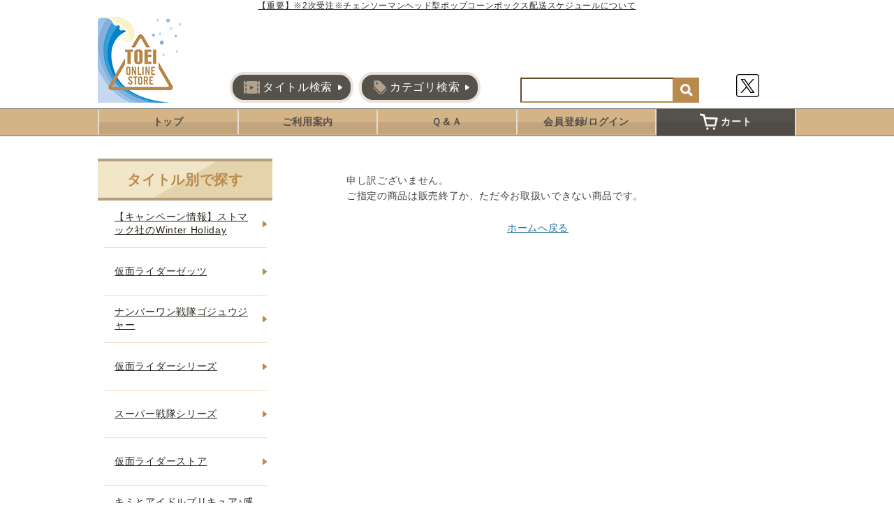

--- FILE ---
content_type: text/html; charset=shift_jis
request_url: https://www.toei-onlinestore.com/shop/g/g1123090074/
body_size: 4236
content:
<!DOCTYPE HTML PUBLIC "-//W3C//DTD HTML 4.01 Transitional//EN"
    "http://www.w3.org/TR/html4/loose.dtd">
<html lang="ja" >
<head>
<meta http-equiv="Content-Type" content="text/html; charset=Shift_JIS">
<title>｜東映 ONLINE STORE（東映オンラインストア）</title>

<!-- Google Tag Manager -->
<script>(function(w,d,s,l,i){w[l]=w[l]||[];w[l].push({'gtm.start':
new Date().getTime(),event:'gtm.js'});var f=d.getElementsByTagName(s)[0],
j=d.createElement(s),dl=l!='dataLayer'?'&l='+l:'';j.async=true;j.src=
'https://www.googletagmanager.com/gtm.js?id='+i+dl;f.parentNode.insertBefore(j,f);
})(window,document,'script','dataLayer','GTM-NQPVBNV');</script>
<!-- End Google Tag Manager -->

<link rel="canonical" href="https://www.toei-onlinestore.com/shop/g/g1123090074/">
<meta name="description" content="東映 ONLINE STORE（東映オンラインストア）のページです。映画会社の東映が運営するグッズショップ。映画パンフレットなどの劇場グッズや、イベント/舞台限定商品、仮面ライダーやスーパー戦隊シリーズなど、人気アイテムを多数揃えた通信販売サイトです。">
<meta name="keywords" content="東映,東映 ONLINE STORE,東映オンラインストア,通販,ライダー,戦隊">
<meta name="viewport" content="width=device-width,initial-scale=1">
<meta http-equiv="content-style-type" content="text/css">

<link rel="stylesheet" type="text/css" href="/css/style.css" media="all">
<link rel="stylesheet" type="text/css" href="/css/display_switch.css">
<meta http-equiv="content-script-type" content="text/javascript">
<script src="/js/jquery-1.8.3.min.js"></script>
<!-- <script language="JavaScript" src="/js/jquery.js"></script> -->
<script language="JavaScript" src="/js/jquery-ui.js"></script>
<script language="JavaScript" src="/js/common.js"></script>
<link rel="SHORTCUT ICON" href="/favicon.ico">
<link rel="stylesheet" type="text/css" href="/css/core.css">
<link rel="stylesheet" type="text/css" href="/css/skin.css">
<link rel="stylesheet" type="text/css" href="/css/slick.css">

<!-- 東映 ONLINE STORE 専用CSS -->
<link rel="stylesheet" type="text/css" href="/css/bootstrap.min.css">
<link rel="stylesheet" type="text/css" href="/css/toei.css?20260115">

<script src="/js/jquery.tile.js"></script>
<script src="/js/user.js?20240816"></script>
<script src="/js/jquery.lazyload.js"></script>
<script src="/js/slick.min.js"></script>

<!-- PCサイドバナーランダム表示 -->
<script src="/js/sidebanner_random.js"></script>

<script>
	jQuery(function ($) {
		$("img.lazy").lazyload();
	});
</script>
<!--[if IE 8]>
<script language="JavaScript" src="/lib/efo/pie_ie678.js"></script>
<script language="JavaScript" src="/js/init_ie8.js"></script>
<![endif]-->
<script>
	//jquery.tile.js
	jQuery(function ($) {
		$(window).load(function () {
			$('.StyleT_Item_ .name_').tile(5);
			$('.StyleT_Item_ .icon_').tile(5);
			$('.StyleR_Item_ .name_').tile(5);
			$('.StyleR_Item_ .icon_').tile(5);
		});
	});
</script>

<script src="/js/toei.js?20260115"></script>
<!-- etm meta -->
<meta property="etm:device" content="desktop" />
<meta property="etm:page_type" content="goods" />
<meta property="etm:goods_genre" content="[{&quot;genre&quot;:&quot;101903&quot;,&quot;name&quot;:&quot;デリシャスパーティプリキュア&quot;,&quot;goods&quot;:&quot;1123090074&quot;},{&quot;genre&quot;:&quot;102009&quot;,&quot;name&quot;:&quot;トロピカル～ジュ！プリキュア&quot;,&quot;goods&quot;:&quot;1123090074&quot;},{&quot;genre&quot;:&quot;102710&quot;,&quot;name&quot;:&quot;ひろがるスカイ！プリキュア&quot;,&quot;goods&quot;:&quot;1123090074&quot;},{&quot;genre&quot;:&quot;102807&quot;,&quot;name&quot;:&quot;プリキュアシリーズ&quot;,&quot;goods&quot;:&quot;1123090074&quot;},{&quot;genre&quot;:&quot;102809&quot;,&quot;name&quot;:&quot;映画プリキュアオールスターズF&quot;,&quot;goods&quot;:&quot;1123090074&quot;}]" />

<script type="text/javascript" src="/js/goods_ajax_cart.js"></script>
<link rel="stylesheet" type="text/css" href="/css/core.css">
<link rel="stylesheet" type="text/css" href="/css/skin.css">
<script>
  (function(i,s,o,g,r,a,m){i['GoogleAnalyticsObject']=r;i[r]=i[r]||function(){
  (i[r].q=i[r].q||[]).push(arguments)},i[r].l=1*new Date();a=s.createElement(o),
  m=s.getElementsByTagName(o)[0];a.async=1;a.src=g;m.parentNode.insertBefore(a,m)
  })(window,document,'script','//www.google-analytics.com/analytics.js','ga');

  ga('create', 'UA-198088806-1', 'auto');
  ga('require', 'displayfeatures');
  ga('require', 'linkid', 'linkid.js');
  ga('send', 'pageview');

</script>

<!-- Global site tag (gtag.js) - Google Analytics -->
<script async src="https://www.googletagmanager.com/gtag/js?id=G-66VNMXRH5M"></script>
<script>
  const trackingcode = "G-66VNMXRH5M";
  window.dataLayer = window.dataLayer || [];
  function gtag(){dataLayer.push(arguments);}
  gtag('js', new Date());
  gtag('config', trackingcode, { send_page_view: true, user_id: null });
</script>
<script src="https://ajax.googleapis.com/ajax/libs/jquery/3.0.0/jquery.min.js"></script>
<script>
  var $ga4jq = jQuery.noConflict(true);
</script>


</head>
<body >

<!-- Google Tag Manager (noscript) -->
<noscript><iframe src="https://www.googletagmanager.com/ns.html?id=GTM-NQPVBNV" height="0" width="0" style="display:none;visibility:hidden"></iframe></noscript>
<!-- End Google Tag Manager (noscript) -->




<div class="wrapper_">

	<div class="block-header-info-frame view">
  <div class="block-header-info-frame--inner">
    <!-- ▼ ▼　お知らせ（start）　▼ ▼ -->
<a href="https://www.toei-onlinestore.com/shop/pages/news-20251217.aspx" class="block-header-info">【重要】※2次受注※チェンソーマンヘッド型ポップコーンボックス配送スケジュールについて</a>
    <!-- ▲ ▲　お知らせ（end）　▲ ▲ -->
  </div>
</div>
<!-- header -->
<div id="header">
  <div class="inner_">
    <h1 id="sitelogo"><a href="/shop/"><img src="/img/usr/common/logo.png" alt="東映 ONLINE STORE（東映オンラインストア）"></a></h1>
    <ul class="list-btn">
      <li>
        <a href="/shop/r/r10/" class="btn ">
          <img src="/img/usr/common/icon-title.png" alt="">
          タイトル検索
        </a>
      </li>
      <li>
        <a href="/shop/pages/categorylist.aspx" class="btn">
          <img src="/img/usr/common/icon-category.png" alt="">
          カテゴリ検索
        </a>
      </li>
    </ul>
    <form action="/shop/goods/search.aspx" method="get" name="frmSearch">
      <input type="hidden" name="search" value="x">
      <input name="keyword" type="text" class="keyword_" id="keyword" tabindex="1" value="" size="8">
      <input type="image" src="/img/usr/common/icon-search.png" alt="検索" name="image" tabindex="1">
    </form>
    <div>
      <a href="https://twitter.com/toeionlinestore" target="_blank" rel="noopener noreferrer" class="mb-2 d-block"><img src="/img/usr/common/icon-twitter.png" alt="X"></a>
    </div>
  </div>
</div>
<!-- header -->

<!-- nav -->
<div id="navigation">
  <ul class="list-nav">
    <li><a href="/shop/">トップ</a></li>
    <li><a href="/shop/pages/guide.aspx">ご利用案内</a></li>
    <li><a href="/shop/pages/qa.aspx">Ｑ＆Ａ</a></li>
    <li><a href="/shop/customer/menu.aspx">会員登録/ログイン</a></li>
    <li><a href="/shop/cart/cart.aspx"><img src="/img/usr/common/icon-cart.png" alt=""> カート</a></li>
  </ul>
</div>
<!-- nav -->



<div class="inner_wrap">
<div class="container_">
<div class="contents_">

<div class="mainframe_">

<div class="notice_">

<p>申し訳ございません。<br>ご指定の商品は販売終了か、ただ今お取扱いできない商品です。</p>
<p class="centertext_"><a href="https://www.toei-onlinestore.com/shop/">ホームへ戻る</a></p>
</div>
</div>

<div class="leftmenuframe_">
<h2><span>タイトル別で探す</span></h2>
<ul class="list-title">
<!--========タイトル別で探す 更新ここから========-->
<li><a href="https://www.toei-onlinestore.com/shop/e/eev-1219/">【キャンペーン情報】ストマック社のWinter Holiday</a></li>
<li><a href="https://www.toei-onlinestore.com/shop/r/r10060d/">仮面ライダーゼッツ</a></li>
<li><a href="https://www.toei-onlinestore.com/shop/r/r102103/">ナンバーワン戦隊ゴジュウジャー</a></li>
<li><a href="https://www.toei-onlinestore.com/shop/r/r100600/">仮面ライダーシリーズ</a></li>
<li><a href="https://www.toei-onlinestore.com/shop/r/r101300/">スーパー戦隊シリーズ</a></li>
<li><a href="https://www.toei-onlinestore.com/shop/r/r100602/">仮面ライダーストア</a></li>
<li><a href="https://www.toei-onlinestore.com/shop/r/r100720/">キミとアイドルプリキュア♪感謝祭</a></li>
<li><a href="https://www.toei-onlinestore.com/shop/r/r102823/">舞台「鬼太郎誕生 ゲゲゲの謎」</a></li>
<li><a href="https://www.toei-onlinestore.com/shop/r/r10060h/">令和ライダーシリーズ</a></li>
<li><a href="https://www.toei-onlinestore.com/shop/r/r101707/">超英雄祭 KAMEN RIDER × SUPER SENTAI LIVE & SHOW 2026</a></li>
<li><a href="https://www.toei-onlinestore.com/shop/r/r10060g">仮面ライダーヴラム ルートストマック</a></li>
<li><a href="https://www.toei-onlinestore.com/shop/r/r100416/">映画『楓』</a></li>
<li><a href="https://www.toei-onlinestore.com/shop/r/r102904/">『ペリリュー　ー楽園のゲルニカー』</a></li>
<li><a href="https://www.toei-onlinestore.com/shop/r/r102822/">舞台「フォールポイント」</a></li>
<li><a href="https://www.toei-onlinestore.com/shop/r/r102821/">Vシネクスト「仮面ライダーガヴ ギルティ・パルフェ」</a></li>
<li><a href="https://www.toei-onlinestore.com/shop/r/r10060a/">仮面ライダーガヴ×サンリオキャラクターズ</a></li>
<li><a href="https://www.toei-onlinestore.com/shop/r/r10060f/">劇場版総集編ガールズバンドクライ【後編】なぁ、未来。</a></li>
<li><a href="https://www.toei-onlinestore.com/shop/r/r10060e/">劇場版総集編ガールズバンドクライ【前編】青春狂走曲</a></li>
<li><a href="https://www.toei-onlinestore.com/shop/r/r100415/">映画『港のひかり』</a></li>
<li><a href="https://www.toei-onlinestore.com/shop/r/r102210/">2026カレンダー</a></li>
<li><a href="https://www.toei-onlinestore.com/shop/r/r101504/">劇場版ゾンビランドサガ ゆめぎんがパラダイス</a></li>
<li><a href="https://www.toei-onlinestore.com/shop/r/r101113/">三人芝居「クリエイターズハイ!!!」</a></li>
<li><a href="https://www.toei-onlinestore.com/shop/r/r10060c/">仮面ライダーガヴ ファイナルステージ</a></li>
<li><a href="https://www.toei-onlinestore.com/shop/r/r102020/">東映ムビ×ステ「死神遣いの事件帖 終（ファイナル）」</a></li>
<li><a href="https://www.toei-onlinestore.com/shop/r/r101112/">さよなら 丸の内TOEI</a></li>
<li><a href="https://www.toei-onlinestore.com/shop/r/r100413/">えぶりでいホスト</a></li>
<li><a href="https://www.toei-onlinestore.com/shop/r/r102018/">東映名作コレクション</a></li>
<li><a href="https://www.toei-onlinestore.com/shop/r/r102903/">平成ライダーシリーズ</a></li>
<li><a href="https://www.toei-onlinestore.com/shop/r/r100690/">仮面ライダーガヴ</a></li>
<!--========タイトル別で探す 更新ここまで========-->
</ul>
<a href="https://www.toei-onlinestore.com/shop/r/r10/" class="btn col-10 mb-5">一覧を見る</a>

<form action="https://www.login.secomtrust.net/customer/customer/pfw/CertificationPage.do" name="CertificationPageForm" method="post" target="_blank" style="margin:0;">
<input type="image" src="/img/usr/sidebox/B1914521_M.gif" width="56" height="88" name="Sticker" alt="クリックして証明書の内容をご確認ください" oncontextmenu="return false;" />
<input type="hidden" name="Req_ID" value="7562960941" /></form>

</div>

</div>

</div>
</div>




<div id="footer">


	<div id="pagetop_">
  <div>
    <a href="#pagetop">PAGE TOP</a>
  </div>
</div>
<dl class="list-nav">
  <dt>お問い合わせ</dt>
  <dd><a href="/shop/pages/guide.aspx">ご利用案内</a></dd>
  <dd><a href="/shop/pages/qa.aspx">Ｑ＆Ａ</a></dd>
  <dd><a href="/shop/pages/contact.aspx">お問い合わせフォーム</a></dd>
</dl>
<dl class="list-nav">
  <dt>マイページ</dt>
  <dd><a href="/shop/customer/customer.aspx">会員情報変更</a></dd>
  <dd><a href="/shop/customer/history.aspx">購入履歴</a></dd>
  <dd><a href="/shop/customer/withdrawal.aspx">退会</a></dd>
</dl>
<ul class="list-nav">
  <li><a href="/shop/pages/privacy.aspx">当サイトにおける個人情報の取り扱いについて</a></li>
  <li><a href="/shop/pages/tokusyo.aspx">特定商取引に関する法律に基づく表示</a></li>
  <li><a href="/shop/pages/terms.aspx">会員規約</a></li>
</ul>
<small id="copyright" class="d-block mt-5">
  &copy;東映　&copy;石森プロ・東映　&copy;東映・東映ビデオ・石森プロ　&copy;石森プロ・テレビ朝日・ADK EM・東映<br>
  &copy;石森プロ・テレビ朝日・ADK EM・東映ＡＧ・東映ビデオ・東映
</small>


</div>
</div>
</body>
</html>
<!-- MessagingService -->
	<script>
	window.__msgsvc = window.__msgsvc || {};
	__msgsvc.hostname = 'masvc-prod02-function-outside-accesslog.azurewebsites.net';
	__msgsvc.tid = 'movic';
	__msgsvc.gid = '00000000-0000-0000-0000-000000000000';
	__msgsvc.sid = '';
	</script>	
<!-- End MessagingService -->
<!-- MessagingService -->
<script src="//masvcuploadprod02storage.blob.core.windows.net/content/msgsvc.js" charset="UTF-8" ></script>
<!-- End MessagingService -->

